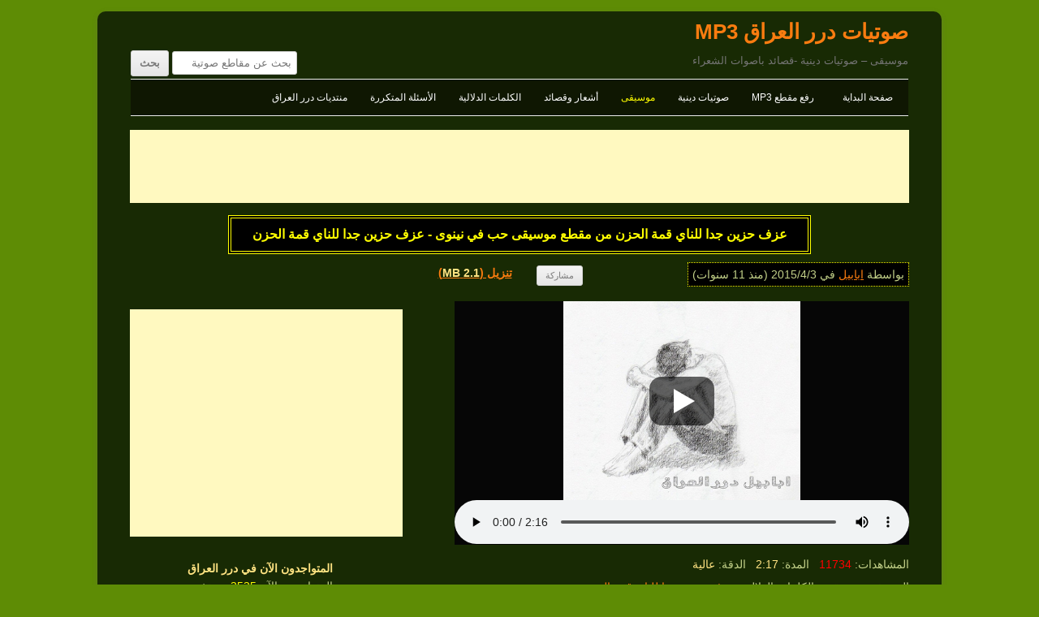

--- FILE ---
content_type: text/html; charset=UTF-8
request_url: https://www.dorar-aliraq.net/mp3/%D8%B9%D8%B2%D9%81-%D8%AD%D8%B2%D9%8A%D9%86-%D8%AC%D8%AF%D8%A7-%D9%84%D9%84%D9%86%D8%A7%D9%8A-%D9%82%D9%85%D8%A9-%D8%A7%D9%84%D8%AD%D8%B2%D9%86-%D9%85%D9%86-%D9%85%D9%82%D8%B7%D8%B9-%D9%85%D9%88%D8%B3
body_size: 7850
content:
<!DOCTYPE html>
<html dir="rtl" lang="ar">
<head>
<meta charset="UTF-8" />
<meta name="viewport" content="width=device-width" />
<title>عزف حزين جدا للناي قمة الحزن من مقطع موسيقى حب في نينوى - عزف حزين جدا للناي قمة الحزن | صوتيات درر العراق MP3</title>
<meta name="description" content="استماع/تحميل مقطع صوتي عزف حزين جدا للناي قمة الحزن من مقطع موسيقى حب في نينوى - عزف حزين جدا للناي قمة الحزن - صوتيات درر العراق MP3" />
<link rel="profile" href="http://gmpg.org/xfn/11" />
<link rel="stylesheet" id="style-all"  href="https://www.dorar-aliraq.net/mp3/mp3css_rollup.css?d=1540933955" type="text/css" media="all" />
<style>
#site-navigation li.menu-item>a[href="https://www.dorar-aliraq.net/mp3/cat/music"] {
    color: #ffff00;
}
</style>
<link rel="canonical" href="https://www.dorar-aliraq.net/mp3/%d8%b9%d8%b2%d9%81-%d8%ad%d8%b2%d9%8a%d9%86-%d8%ac%d8%af%d8%a7-%d9%84%d9%84%d9%86%d8%a7%d9%8a-%d9%82%d9%85%d8%a9-%d8%a7%d9%84%d8%ad%d8%b2%d9%86-%d9%85%d9%86-%d9%85%d9%82%d8%b7%d8%b9-%d9%85%d9%88%d8%b3" />
<!-- Facebook -->
<meta property="og:description" content="استماع/تحميل مقطع صوتي عزف حزين جدا للناي قمة الحزن من مقطع موسيقى حب في نينوى - عزف حزين جدا للناي قمة الحزن - صوتيات درر العراق MP3" />
<meta property="og:title" content="عزف حزين جدا للناي قمة الحزن من مقطع موسيقى حب في نينوى - عزف حزين جدا للناي قمة الحزن | صوتيات درر العراق MP3" />
<meta property="og:type" content="song" />
<meta property="og:url" content="https://www.dorar-aliraq.net/mp3/%d8%b9%d8%b2%d9%81-%d8%ad%d8%b2%d9%8a%d9%86-%d8%ac%d8%af%d8%a7-%d9%84%d9%84%d9%86%d8%a7%d9%8a-%d9%82%d9%85%d8%a9-%d8%a7%d9%84%d8%ad%d8%b2%d9%86-%d9%85%d9%86-%d9%85%d9%82%d8%b7%d8%b9-%d9%85%d9%88%d8%b3" />
<meta property="og:image" content="https://dorar.at/imp3/201504/30887.jpeg" />
<meta property="og:site_name" content="صوتيات درر العراق MP3" />
<meta property="fb:app_id" content="116527728367865" />
<script>
var PAGETYPE='single';
var SITEURL='https://www.dorar-aliraq.net/mp3/';
var STATICSITEURL='https://dorar.at/mp3/';
var BBURL='https://www.dorar-aliraq.net';
var STATIC_BBURL='https://dorar.at';
</script>
</head>
<body class="single">
<div id="fb-root"></div>
<div id="page" class="hfeed site">	
<header id="masthead" class="site-header" role="banner">
	<h1 class="site-title"><a href="https://www.dorar-aliraq.net/mp3/" title="صوتيات درر العراق MP3" rel="home">صوتيات درر العراق MP3</a></h1>
	<h2 class="site-description">موسيقى – صوتيات دينية -قصائد باصوات الشعراء</h2>
	<nav id="site-navigation" class="main-navigation" role="navigation">
		<h3 class="menu-toggle">القائمة</h3>
		<div class="menu-menu2-container">
		<ul id="menu-menu2" class="nav-menu">
			<li id="menu-item-19651" class="menu-item"><a href="https://www.dorar-aliraq.net/mp3/">صفحة البداية</a></li>
			<li id="menu-item-19652" class="menu-item"><a href="https://www.dorar-aliraq.net/mp3/upload-mp3">رفع مقطع MP3</a></li>
			<li id="menu-item-19653" class="menu-item"><a href="https://www.dorar-aliraq.net/mp3/cat/islamic">صوتيات دينية</a></li>
			<li id="menu-item-19654" class="menu-item"><a href="https://www.dorar-aliraq.net/mp3/cat/music">موسيقى</a></li>
			<li id="menu-item-19655" class="menu-item"><a href="https://www.dorar-aliraq.net/mp3/cat/poetry">أشعار وقصائد</a></li>
			<li id="menu-item-21622" class="menu-item"><a href="https://www.dorar-aliraq.net/mp3/post-tags">الكلمات الدلالية</a></li>
			<!-- <li id="menu-item-22503" class="menu-item"><a href="https://www.dorar-aliraq.net/mp3/playlist">قائمة الاستماع</a></li> -->
			<li id="menu-item-23887" class="menu-item"><a href="https://www.dorar-aliraq.net/mp3/help">الأسئلة المتكررة</a></li>
			<li id="menu-item-30411" class="menu-item"><a href="https://www.dorar-aliraq.net/forum.php">منتديات درر العراق</a></li>
		</ul>
		</div>
		<form role="search" method="get" class="searchform" action="https://www.dorar-aliraq.net/mp3/">
<div>
<label class="screen-reader-text" for="search_1">بحث عن مقاطع صوتية</label>
<input type="text" placeholder="بحث عن مقاطع صوتية" value="" name="s" id="search_1">
<input type="submit" value="بحث">
</div>

</form>	</nav>
</header>
<div style="text-align:center;margin:5px 0px;"><script async src="//pagead2.googlesyndication.com/pagead/js/adsbygoogle.js"></script>
<!-- Responsive MP3 -->
<ins class="adsbygoogle"
     style="display:block"
     data-ad-client="ca-pub-9452336915267221"
     data-ad-slot="4416540799"
     data-ad-format="horizontal"></ins>
<script>
(adsbygoogle = window.adsbygoogle || []).push({});
</script></div><div id="main" class="wrapper">
<article id="post-30887" style="margin-top:10px;">
<header class="entry-header">
<h1 id="single_title"><strong>عزف حزين جدا للناي قمة الحزن من مقطع موسيقى حب في نينوى - عزف حزين جدا للناي قمة الحزن</strong></h1>
<div id="mp3_info">
	<div class="a">بواسطة <a href="https://www.dorar-aliraq.net/member.php?u=69631" data-userid="69631" data-av="4" class="username">ابابيل</a> في <time datetime="2015-04-03T22:39:49+03:00" title="at 10:39 pm">2015/4/3</time> (منذ 11 سنوات)</div>
	<div class="s">
		<div><div><div class="fb-like" data-href="https://www.dorar-aliraq.net/mp3/%d8%b9%d8%b2%d9%81-%d8%ad%d8%b2%d9%8a%d9%86-%d8%ac%d8%af%d8%a7-%d9%84%d9%84%d9%86%d8%a7%d9%8a-%d9%82%d9%85%d8%a9-%d8%a7%d9%84%d8%ad%d8%b2%d9%86-%d9%85%d9%86-%d9%85%d9%82%d8%b7%d8%b9-%d9%85%d9%88%d8%b3" data-layout="button_count" data-action="like" data-show-faces="false" data-share="false" data-colorscheme="dark" data-width="100"></div></div></div>
		<div><input style="white-space:nowrap;" value="مشاركة" type="button" id="share-tip-show"/></div>
		<div><a href="https://www.dorar-aliraq.net/mp3/download-mp3/30887">تنزيل (<span style="color: #FFE382">2.1 MB</span>)</a></div>
	</div>
</div>
<div class="share-tip">رابط قصير<input readonly="readonly" type="text" style="display:block;width:90%;text-align:left;" value="https://dorar.at/m/30887" /><div id="share-icons"><a id="share-gp" href="https://plus.google.com/share?url=https%3A%2F%2Fwww.dorar-aliraq.net%2Fmp3%2F%25d8%25b9%25d8%25b2%25d9%2581-%25d8%25ad%25d8%25b2%25d9%258a%25d9%2586-%25d8%25ac%25d8%25af%25d8%25a7-%25d9%2584%25d9%2584%25d9%2586%25d8%25a7%25d9%258a-%25d9%2582%25d9%2585%25d8%25a9-%25d8%25a7%25d9%2584%25d8%25ad%25d8%25b2%25d9%2586-%25d9%2585%25d9%2586-%25d9%2585%25d9%2582%25d8%25b7%25d8%25b9-%25d9%2585%25d9%2588%25d8%25b3" title="share on Google+">g+</a><a id="share-fb" title="share link to this post on Facebook" href="https://www.facebook.com/sharer/sharer.php?u=https%3A%2F%2Fwww.dorar-aliraq.net%2Fmp3%2F%25d8%25b9%25d8%25b2%25d9%2581-%25d8%25ad%25d8%25b2%25d9%258a%25d9%2586-%25d8%25ac%25d8%25af%25d8%25a7-%25d9%2584%25d9%2584%25d9%2586%25d8%25a7%25d9%258a-%25d9%2582%25d9%2585%25d8%25a9-%25d8%25a7%25d9%2584%25d8%25ad%25d8%25b2%25d9%2586-%25d9%2585%25d9%2586-%25d9%2585%25d9%2582%25d8%25b7%25d8%25b9-%25d9%2585%25d9%2588%25d8%25b3">f</a><a id="share-tw" href="https://twitter.com/share?url=https%3A%2F%2Fwww.dorar-aliraq.net%2Fmp3%2F%25d8%25b9%25d8%25b2%25d9%2581-%25d8%25ad%25d8%25b2%25d9%258a%25d9%2586-%25d8%25ac%25d8%25af%25d8%25a7-%25d9%2584%25d9%2584%25d9%2586%25d8%25a7%25d9%258a-%25d9%2582%25d9%2585%25d8%25a9-%25d8%25a7%25d9%2584%25d8%25ad%25d8%25b2%25d9%2586-%25d9%2585%25d9%2586-%25d9%2585%25d9%2582%25d8%25b7%25d8%25b9-%25d9%2585%25d9%2588%25d8%25b3" title="share on Twitter">t</a></div><a id="close-share-tip" style="float:left">اغلاق</a></div>
</header><!-- .entry-header -->

<section id="mp3_player2">
<div id="player_container2">
	<div id="mp3_posterimage">
		<div class="clickplay" style="background-image:url('https://dorar.at/mp3/ext/newmp3_statics/play.png');"></div>
		<div class="playloading" style="display:block; background-image:url('https://dorar.at/mp3/ext/images/Loading_by_Neb_Ulus.gif');"></div>
		<img src="https://dorar.at/imp3/201504/30887.jpeg" alt="" />
	</div>
</div>
<div id="player_adsense2"><script async src="//pagead2.googlesyndication.com/pagead/js/adsbygoogle.js"></script>
<!-- Responsive MP3 -->
<ins class="adsbygoogle"
     style="display:block"
     data-ad-client="ca-pub-9452336915267221"
     data-ad-slot="4416540799"
     data-ad-format="rectangle"></ins>
<script>
(adsbygoogle = window.adsbygoogle || []).push({});
</script></div>
</section>	
</article>
<div id="primary" class="site-content">
<div id="content" role="main">
<div id="mp3_meta">
<div>المشاهدات: <span style="color:red;">11734</span>&nbsp;&nbsp; المدة: <span style="color: #FFE382">2:17</span>&nbsp;&nbsp; الدقة: <span style="color: #FFE382"><span title="128012">عالية</span></span><br>التصنيف: <a href="https://www.dorar-aliraq.net/mp3/cat/music" title="">موسيقى</a>&nbsp;&nbsp; الكلمات الدلالية: <a href="https://www.dorar-aliraq.net/mp3/tag/%d8%b9%d8%b2%d9%81-%d8%ad%d8%b2%d9%8a%d9%86-%d8%ac%d8%af%d8%a7-%d9%84%d9%84%d9%86%d8%a7%d9%8a-%d9%82%d9%85%d8%a9-%d8%a7%d9%84%d8%ad%d8%b2%d9%86" title="1 مقطع صوتي">عزف حزين جدا للناي قمة الحزن</a></div>
<div><a href="https://www.dorar-aliraq.net/misc.php?do=Report_a_violation&amp;rpath=gBfmgwtGKN7XBHRsu5zk85kkYGH4MTKCvsRJPxU6LOVcHpQJzFwPYs7tVZGK3I5lkAOFeNaO3pPGY0qdrxBB5xm1%2FXAxtP0M86wIx1%2FqsykkAX1wdIhd%2Bpu2O5JFUMHkHvh3miYBt6YSdAGpGrhg4iHkfjKzTRrHAGGhqvoJ%2B7yQHeml5uRLsrLZCwRRpZKcUeTEmpZ7MyCp8x%2FYEAJY11mxtPjpOHLvqrrnMEK%2F4V4z%2F6EIoEt9uvyFs8mfoJ%2FyxkT%2Bw1SYY1Fdry4QF9VTnA%3D%3D">الابلاغ عن انتهاك - Report a violation</a></div>
<div class="comment-area" style="margin-top:2rem;">
	<a href="https://www.dorar-aliraq.net/mp3/user/%d8%b9%d8%b2%d9%81-%d8%ad%d8%b2%d9%8a%d9%86-%d8%ac%d8%af%d8%a7-%d9%84%d9%84%d9%86%d8%a7%d9%8a-%d9%82%d9%85%d8%a9-%d8%a7%d9%84%d8%ad%d8%b2%d9%86-%d9%85%d9%86-%d9%85%d9%82%d8%b7%d8%b9-%d9%85%d9%88%d8%b3user" title="الصورة الرمزية لـ ابابيل" style="float:right;"><img src="https://dorar.at/customavatars/avatar69631_4.gif" alt="" style="max-width:70px;max-height:70px;" /></a>
	<div style="margin-right:6rem;">ابابيل	<br/>
	<a href="https://www.dorar-aliraq.net/mp3/?userid=69631">المزيد من المقاطع بواسطة ابابيل </a>
	</div>
	<div style="clear:both;"></div>
	</div>
</div>
<span style="display:none;" class="mp3xhrdata" data-poid="30887" data-popath="201504" data-views="1303" data-time="1769253067" data-hash="e8507eae643fafb81db65f9703b8ac11"></span>
	<img src="https://large.dorar.at/clear.gif" alt="" style="display:none;" /><div id="comments" class="comments-area">
<div style="background-color: #D3D3D3;padding: 3px;direction:rtl;text-align:center;overflow:hidden;">
<div class="fb-comments" data-href="https://www.dorar-aliraq.net/mp3/%d8%b9%d8%b2%d9%81-%d8%ad%d8%b2%d9%8a%d9%86-%d8%ac%d8%af%d8%a7-%d9%84%d9%84%d9%86%d8%a7%d9%8a-%d9%82%d9%85%d8%a9-%d8%a7%d9%84%d8%ad%d8%b2%d9%86-%d9%85%d9%86-%d9%85%d9%82%d8%b7%d8%b9-%d9%85%d9%88%d8%b3" data-numposts="5" data-colorscheme="light" data-width="100%"></div>
</div>
</div></div>
</div>
<script src="https://www.dorar-aliraq.net/mp3/mp3js_rollup.js?d=1540934016" async></script>
<div id="secondary" class="widget-area" role="complementary">
		<aside id="online_users" class="widget widget_search">
		<h3 class="widget-title">المتواجدون الآن في درر العراق</h3>
		<div>المتواجدون الآن <span style="color:yellow">2525</span> مستخدم.<br style="line-height: 1.5rem;"/>
		الأعضاء <span style="color:yellow">14</span> و الزوار <span style="color:yellow">2511</span>.
		</div>
	</aside>
		<aside id="picks" class="widget widget_search">
		<h3 class="widget-title">مختارات</h3>
		<ul><li><a href="https://www.dorar-aliraq.net/mp3/%d8%b3-%d8%ad-%d8%a8-%d8%a8-%d9%8a-%d8%b6-%d8%a7%d8%a1-https-youtu-be-ajdddsx8mjs" title="بواسطة شموخ مسڪين">سُحُبٌ بَيْضَاءُ - https://youtu.be/aJDDDSX8MJs</a></li><li><a href="https://www.dorar-aliraq.net/mp3/%d9%85%d9%88%d8%b3%d9%8a%d9%82%d9%89-%d8%aa%d8%b1%d9%83%d9%8a%d8%a9-15" title="بواسطة .AHMED">موسيقى تركية ..</a></li><li><a href="https://www.dorar-aliraq.net/mp3/%d9%84%d8%a7-%d8%aa%d8%b9%d8%aa%d8%b0%d8%b1-%d9%85%d9%88%d8%b3%d9%8a%d9%82%d9%89-%d8%aa%d8%b1%d9%83%d9%8a%d8%a9-%d8%ac%d8%b9%d9%81%d8%b1-%d9%86%d8%a7%d8%b2%d9%84%d9%8a%d8%a8%d8%a7%d8%b4" title="بواسطة احمد العثمانيے">لا تعتذر (موسيقى تركية حزينة 2020) - جعفر نازليباش</a></li><li><a href="https://www.dorar-aliraq.net/mp3/%d8%a7%d9%84%d8%ad%d8%a8-%d8%ac%d9%86%d9%88%d9%86-%d9%81%d8%b1%d9%82%d8%a9-%d8%a7%d9%84%d8%a7%d8%b3%d8%b1%d8%a7%d8%a1" title="بواسطة محمد السوداني9">الحب جنون - فرقة الاسراء</a></li><li><a href="https://www.dorar-aliraq.net/mp3/%d9%84%d9%8a%d9%84%d8%a9-%d8%ad%d8%a8-1" title="بواسطة .AHMED">ليلة حب</a></li><li><a href="https://www.dorar-aliraq.net/mp3/%d8%b1%d8%ad%d9%84%d8%a9-%d8%b6%d9%8a%d8%a7%d8%b9" title="بواسطة .AHMED">رحلة ضياع</a></li><li><a href="https://www.dorar-aliraq.net/mp3/%d8%ac%d9%86%d9%86%d8%aa%d9%88%d9%86%d9%8a-%d8%a8%d8%af%d9%88%d9%86-%d8%a7%d9%8a%d9%82%d8%a7%d8%b9-%d8%ac%d9%86%d9%89-%d9%85%d9%82%d8%af%d8%a7%d8%af-%d9%82%d9%86%d8%a7%d8%a9-%d8%b7%d9%8a" title="بواسطة *RÂყÂм*">جننتوني(بدون ايقاع ) - جنى مقداد +قناة طيور الجنة</a></li><li><a href="https://www.dorar-aliraq.net/mp3/%d9%85%d9%88%d8%b3%d9%8a%d9%82%d9%89-%d9%88%d8%a7%d9%86%d8%aa%d8%b8%d8%a7%d8%b1-%d9%85%d9%88%d8%b3%d9%8a%d9%82%d9%89" title="بواسطة صفاء العامري">موسيقى وانتظار - موسيقى</a></li><li><a href="https://www.dorar-aliraq.net/mp3/%d8%a7%d9%86%d8%b4%d9%88%d8%af%d9%87-%d9%85%d8%b4%d8%a7%d8%b1%d9%8a-%d8%b1%d8%a7%d8%b4%d8%af-%d8%a7%d9%84%d8%b9%d9%81%d8%a7%d8%b3%d9%8a-%d8%b1%d9%85%d8%b6%d8%a7%d9%86-%d9%85%d8%b4%d8%a7" title="بواسطة اٌنأقْهٌ رُجِلِ أسُمرً">انشوده مشاري راشد العفاسي رمضان - مشاري راشد العفاسي</a></li><li><a href="https://www.dorar-aliraq.net/mp3/talesweaver-ost-reminiscence" title="بواسطة MiSsO">Talesweaver OST - Reminiscence</a></li></ul>
	</aside>
	<aside id="latest_posts" class="widget widget_search">
		<h3 class="widget-title">آخر الإضافات</h3>
		<ul><li><a href="https://www.dorar-aliraq.net/mp3/%d9%86%d8%ba%d9%85%d8%a9-%d9%84%d8%ad%d9%86-%d8%a7%d9%84%d8%ad%d9%86%d9%8a%d9%86" title="بواسطة ṂỖĤÃṂẸĎ 3ŴÃĎ">نغمة لحن الحنين</a></li><li><a href="https://www.dorar-aliraq.net/mp3/%d9%83%d8%a7%d9%86-%d9%8a%d8%a7-%d9%85%d8%a7-%d9%83%d8%a7%d9%86" title="بواسطة عابرُ المعنى">كان يا ما كان</a></li><li><a href="https://www.dorar-aliraq.net/mp3/emshab-erfan-tahmasbi" title="بواسطة نورانيّة">emshab - erfan tahmasbi</a></li><li><a href="https://www.dorar-aliraq.net/mp3/%d9%84%d9%86-%d8%aa%d9%83%d9%88%d9%86-%d9%88%d8%ad%d9%8a%d8%af%d8%a7" title="بواسطة عابرُ المعنى">لن تكون وحيداً</a></li><li><a href="https://www.dorar-aliraq.net/mp3/yad-oud-reminisce-%d8%b9%d8%b2%d9%81-%d8%b9%d9%88%d8%af-yad-oud-oud-music" title="بواسطة احمد العثمانيے">YAD Oud - reminisce</a></li><li><a href="https://www.dorar-aliraq.net/mp3/%d8%aa%d8%b3%d8%a3%d9%84%d9%86%d9%8a-%d8%b5%d9%84%d8%a7%d8%ad-%d8%ad%d8%b3%d9%86" title="بواسطة عابرُ المعنى">تسألني .. صلاح حسن</a></li><li><a href="https://www.dorar-aliraq.net/mp3/%d9%85%d9%82%d8%af%d9%85%d8%a9-%d9%85%d8%b3%d9%84%d8%b3%d9%84-%d8%aa%d9%84-%d8%a7%d9%84%d8%b1%d9%8a%d8%a7%d8%ad-r%c3%bczgarl%c4%b1-tepe-muzik-%d9%85%d9%88%d8%b3%d9%8a%d9%82%d9%89-%d8%aa" title="بواسطة ✿ EshiQ ✿">مقدمة مسلسل تل الرياح | Rüzgarlı Tepe ♪  Muzik</a></li><li><a href="https://www.dorar-aliraq.net/mp3/whispers-yad-oud-%d8%b9%d8%b2%d9%81-%d8%b9%d9%88%d8%af-yad-oud-oud-music" title="بواسطة احمد العثمانيے">Whispers - Yad Oud</a></li><li><a href="https://www.dorar-aliraq.net/mp3/%d9%86%d9%88%d8%b3%d8%aa%d8%a7%d9%84%d9%8a%d8%ac%d8%a7-%d8%b9%d9%88%d8%af-abood-beatz" title="بواسطة احمد العثمانيے">نوستاليجا (عود وناي)</a></li><li><a href="https://www.dorar-aliraq.net/mp3/%d9%8a%d8%a7-%d8%af%d9%86%d9%8a%d8%a7-%d8%af%d9%88%d8%a7%d8%b1%d8%a9-%d9%85%d9%88%d8%b3%d9%8a%d9%82%d9%89-difullah-aleryani" title="بواسطة احمد العثمانيے">يا دنيا دوارة (موسيقى)</a></li></ul>
	</aside>
	<aside id="most_viewed_posts" class="widget widget_search">
		<h3 class="widget-title">المقاطع الأكثر إستماعاً في الشهر الاخير</h3>
		<ul><li><a href="https://www.dorar-aliraq.net/mp3/%d8%aa%d8%b3%d8%a3%d9%84%d9%86%d9%8a-%d8%b5%d9%84%d8%a7%d8%ad-%d8%ad%d8%b3%d9%86" title="بواسطة عابرُ المعنى">تسألني .. صلاح حسن</a> <span style="color:red;display:inline-block;">(235)</span></li><li><a href="https://www.dorar-aliraq.net/mp3/yad-oud-reminisce-%d8%b9%d8%b2%d9%81-%d8%b9%d9%88%d8%af-yad-oud-oud-music" title="بواسطة احمد العثمانيے">YAD Oud - reminisce</a> <span style="color:red;display:inline-block;">(136)</span></li><li><a href="https://www.dorar-aliraq.net/mp3/%d9%84%d9%86-%d8%aa%d9%83%d9%88%d9%86-%d9%88%d8%ad%d9%8a%d8%af%d8%a7" title="بواسطة عابرُ المعنى">لن تكون وحيداً</a> <span style="color:red;display:inline-block;">(70)</span></li><li><a href="https://www.dorar-aliraq.net/mp3/emshab-erfan-tahmasbi" title="بواسطة نورانيّة">emshab - erfan tahmasbi</a> <span style="color:red;display:inline-block;">(37)</span></li><li><a href="https://www.dorar-aliraq.net/mp3/%d9%83%d8%a7%d9%86-%d9%8a%d8%a7-%d9%85%d8%a7-%d9%83%d8%a7%d9%86" title="بواسطة عابرُ المعنى">كان يا ما كان</a> <span style="color:red;display:inline-block;">(29)</span></li><li><a href="https://www.dorar-aliraq.net/mp3/%d9%86%d8%ba%d9%85%d8%a9-%d9%84%d8%ad%d9%86-%d8%a7%d9%84%d8%ad%d9%86%d9%8a%d9%86" title="بواسطة ṂỖĤÃṂẸĎ 3ŴÃĎ">نغمة لحن الحنين</a> <span style="color:red;display:inline-block;">(15)</span></li></ul>
	</aside>
	<aside id="tag_cloud" class="widget widget_search">
		<h3 class="widget-title">الكلمات الدلالية</h3>
		<div class="tagcloud" style="line-height:1.7;"><a href="https://www.dorar-aliraq.net/mp3/tag/zahraa-al-obaidi" title="4521 مقطع" style="font-size:22pt">Zahraa Al obaidi</a>، <a href="https://www.dorar-aliraq.net/mp3/tag/%d8%a8%d8%a7%d8%b3%d9%85-%d8%a7%d9%84%d9%83%d8%b1%d8%a8%d9%84%d8%a7%d8%a6%d9%8a" title="4177 مقطع" style="font-size:21.67089994951pt">باسم الكربلائي</a>، <a href="https://www.dorar-aliraq.net/mp3/tag/%d9%85%d9%88%d8%b3%d9%8a%d9%82%d9%89-%d8%ad%d8%b2%d9%8a%d9%86%d8%a9" title="1323 مقطع" style="font-size:16.889956469414pt">موسيقى حزينة</a>، <a href="https://www.dorar-aliraq.net/mp3/tag/hussein-hameed" title="1298 مقطع" style="font-size:16.810624455155pt">Hussein Hameed</a>، <a href="https://www.dorar-aliraq.net/mp3/tag/%d9%85%d9%88%d8%b3%d9%8a%d9%82%d9%89-%d8%aa%d8%b1%d9%83%d9%8a%d8%a9" title="1186 مقطع" style="font-size:16.435372194809pt">موسيقى تركية</a>، <a href="https://www.dorar-aliraq.net/mp3/tag/amir-alfatlawi" title="869 مقطع" style="font-size:15.142098163296pt">amir alfatlawi</a>، <a href="https://www.dorar-aliraq.net/mp3/tag/music-sad" title="811 مقطع" style="font-size:14.854852376347pt">music sad</a>، <a href="https://www.dorar-aliraq.net/mp3/tag/%d8%b9%d9%85%d8%a7%d8%b1-%d8%a7%d9%84%d9%83%d9%86%d8%a7%d9%86%d9%8a" title="781 مقطع" style="font-size:14.698108014439pt">عمار الكناني</a>، <a href="https://www.dorar-aliraq.net/mp3/tag/%d8%ad%d8%b3%d9%8a%d9%86-%d8%a7%d9%84%d8%a7%d9%83%d8%b1%d9%81" title="653 مقطع" style="font-size:13.9537522516pt">حسين الاكرف</a>، <a href="https://www.dorar-aliraq.net/mp3/tag/%d9%85%d9%88%d8%b3%d9%8a%d9%82%d9%89-%d9%87%d8%a7%d8%af%d8%a6%d8%a9" title="625 مقطع" style="font-size:13.771505832605pt">موسيقى هادئة</a>، <a href="https://www.dorar-aliraq.net/mp3/tag/m%c3%bczikleri" title="617 مقطع" style="font-size:13.717933973275pt">Müzikleri</a>، <a href="https://www.dorar-aliraq.net/mp3/tag/%d9%82%d8%ad%d8%b7%d8%a7%d9%86-%d8%a7%d9%84%d8%a8%d8%af%d9%8a%d8%b1%d9%8a" title="594 مقطع" style="font-size:13.559955379903pt">قحطان البديري</a>، <a href="https://www.dorar-aliraq.net/mp3/tag/sad-music" title="547 مقطع" style="font-size:13.217171531648pt">Sad Music</a>، <a href="https://www.dorar-aliraq.net/mp3/tag/%d9%81%d8%a7%d9%82%d8%af-%d8%a7%d9%84%d9%85%d9%88%d8%b3%d9%88%d9%8a" title="512 مقطع" style="font-size:12.942196912696pt">فاقد الموسوي</a>، <a href="https://www.dorar-aliraq.net/mp3/tag/%d9%85%d8%ad%d9%85%d8%af-%d8%a7%d9%84%d8%ad%d9%84%d9%81%d9%8a" title="474 مقطع" style="font-size:12.621507840389pt">محمد الحلفي</a>، <a href="https://www.dorar-aliraq.net/mp3/tag/%d8%a7%d8%ad%d9%85%d8%af-%d8%a7%d9%84%d8%b3%d8%a7%d8%b9%d8%af%d9%8a" title="469 مقطع" style="font-size:12.57740925037pt">احمد الساعدي</a>، <a href="https://www.dorar-aliraq.net/mp3/tag/%d8%b9%d9%84%d9%8a-%d8%a7%d9%84%d8%af%d9%84%d9%81%d9%8a" title="458 مقطع" style="font-size:12.478714135112pt">علي الدلفي</a>، <a href="https://www.dorar-aliraq.net/mp3/tag/%d9%85%d9%88%d8%b3%d9%8a%d9%82%d9%89-%d8%b1%d9%88%d9%85%d8%a7%d9%86%d8%b3%d9%8a%d8%a9" title="447 مقطع" style="font-size:12.377619568055pt">موسيقى رومانسية</a>، <a href="https://www.dorar-aliraq.net/mp3/tag/%d8%a7%d8%ad%d9%85%d8%af-%d8%a7%d9%84%d8%b9%d8%ab%d9%85%d8%a7%d9%86%d9%8a%db%92" title="446 مقطع" style="font-size:12.368306108242pt">احمد العثمانيے</a>، <a href="https://www.dorar-aliraq.net/mp3/tag/ahmed-alothmani" title="446 مقطع" style="font-size:12.368306108242pt">Ahmed Alothmani</a>، <a href="https://www.dorar-aliraq.net/mp3/tag/%d9%85%d9%87%d8%af%d9%8a-%d8%a7%d9%84%d8%b9%d8%a8%d9%88%d8%af%d9%8a" title="391 مقطع" style="font-size:11.821005653141pt">مهدي العبودي</a>، <a href="https://www.dorar-aliraq.net/mp3/tag/%d8%a7%d8%ad%d9%85%d8%af-%d8%a7%d9%84%d9%81%d8%aa%d9%84%d8%a7%d9%88%d9%8a" title="368 مقطع" style="font-size:11.568900705405pt">احمد الفتلاوي</a>، <a href="https://www.dorar-aliraq.net/mp3/tag/%d9%85%d8%ad%d9%85%d8%af-%d8%a8%d8%a7%d9%82%d8%b1-%d8%a7%d9%84%d8%ae%d8%a7%d9%82%d8%a7%d9%86%d9%8a" title="344 مقطع" style="font-size:11.288448967137pt">محمد باقر الخاقاني</a>، <a href="https://www.dorar-aliraq.net/mp3/tag/%d9%85%d8%b1%d8%aa%d8%b6%d9%89-%d8%ad%d8%b1%d8%a8" title="336 مقطع" style="font-size:11.190598380328pt">مرتضى حرب</a>، <a href="https://www.dorar-aliraq.net/mp3/tag/%d9%85%d8%b3%d9%84%d9%85-%d8%a7%d9%84%d9%88%d8%a7%d8%a6%d9%84%d9%8a" title="309 مقطع" style="font-size:10.842244834205pt">مسلم الوائلي</a>، <a href="https://www.dorar-aliraq.net/mp3/tag/%d8%b9%d9%84%d9%8a-%d8%a7%d9%84%d9%88%d8%a7%d8%b3%d8%b7%d9%8a" title="302 مقطع" style="font-size:10.746956846811pt">علي الواسطي</a>، <a href="https://www.dorar-aliraq.net/mp3/tag/%d9%85%d8%b5%d8%b7%d9%81%d9%89-%d8%a7%d9%84%d8%b1%d8%a8%d9%8a%d8%b9%d9%8a" title="297 مقطع" style="font-size:10.677531894311pt">مصطفى الربيعي</a>، <a href="https://www.dorar-aliraq.net/mp3/tag/%d9%85%d8%ad%d9%85%d8%af-%d8%a7%d9%84%d8%ac%d9%86%d8%a7%d9%85%d9%8a" title="288 مقطع" style="font-size:10.54956924205pt">محمد الجنامي</a>، <a href="https://www.dorar-aliraq.net/mp3/tag/piano-music" title="258 مقطع" style="font-size:10.092135131814pt">Piano Music</a>، <a href="https://www.dorar-aliraq.net/mp3/tag/relaxing-piano" title="251 مقطع" style="font-size:9.9777498986947pt">Relaxing Piano</a>، <a href="https://www.dorar-aliraq.net/mp3/tag/oud-music" title="249 مقطع" style="font-size:9.9444820567182pt">Oud Music</a>، <a href="https://www.dorar-aliraq.net/mp3/tag/%d9%85%d8%b5%d8%b7%d9%81%d9%89-%d8%a7%d9%84%d8%b3%d9%88%d8%af%d8%a7%d9%86%d9%8a" title="248 مقطع" style="font-size:9.9277477964358pt">مصطفى السوداني</a>، <a href="https://www.dorar-aliraq.net/mp3/tag/%d8%ac%d9%84%d9%8a%d9%84-%d8%a7%d9%84%d9%83%d8%b1%d8%a8%d9%84%d8%a7%d8%a6%d9%8a" title="245 مقطع" style="font-size:9.877137134389pt">جليل الكربلائي</a>، <a href="https://www.dorar-aliraq.net/mp3/tag/%d8%ad%d9%8a%d8%af%d8%b1-%d8%a7%d9%84%d8%a8%d9%8a%d8%a7%d8%aa%d9%8a" title="244 مقطع" style="font-size:9.8601291022201pt">حيدر البياتي</a>، <a href="https://www.dorar-aliraq.net/mp3/tag/%d9%85%d8%ad%d9%85%d8%af-%d8%a7%d9%84%d8%ad%d8%ac%d9%8a%d8%b1%d8%a7%d8%aa" title="243 مقطع" style="font-size:9.8430512216739pt">محمد الحجيرات</a>، <a href="https://www.dorar-aliraq.net/mp3/tag/%d8%b9%d8%b2%d9%81-%d8%b9%d9%88%d8%af" title="234 مقطع" style="font-size:9.6861096502694pt">عزف عود</a>، <a href="https://www.dorar-aliraq.net/mp3/tag/%d8%a7%d9%8a%d9%87%d8%a7%d8%a8-%d8%a7%d9%84%d9%85%d8%a7%d9%84%d9%83%d9%8a" title="232 مقطع" style="font-size:9.6504145120588pt">ايهاب المالكي</a>، <a href="https://www.dorar-aliraq.net/mp3/tag/%d8%ac%d9%85%d9%8a%d9%84-%d8%a7%d9%84%d8%a8%d8%b2%d9%88%d9%86%d9%8a" title="205 مقطع" style="font-size:9.1358993383183pt">جميل البزوني</a>، <a href="https://www.dorar-aliraq.net/mp3/tag/%d9%85%d9%88%d8%b3%d9%8a%d9%82%d9%89" title="196 مقطع" style="font-size:8.9492040330137pt">موسيقى</a>، <a href="https://www.dorar-aliraq.net/mp3/tag/%d8%ba%d8%b3%d8%a7%d9%86-%d8%a7%d9%84%d8%b4%d8%a7%d9%85%d9%8a" title="179 مقطع" style="font-size:8.5719119005979pt">غسان الشامي</a>، <a href="https://www.dorar-aliraq.net/mp3/tag/%d8%a8%d9%8a%d8%a7%d9%86%d9%88-%d9%87%d8%a7%d8%af%d8%a6" title="176 مقطع" style="font-size:8.5016264290951pt">بيانو هادئ</a>، <a href="https://www.dorar-aliraq.net/mp3/tag/%d9%8a%d9%88%d8%b3%d9%81-%d8%a7%d9%84%d8%b5%d8%a8%d9%8a%d8%ad%d8%a7%d9%88%d9%8a" title="175 مقطع" style="font-size:8.477931447217pt">يوسف الصبيحاوي</a>، <a href="https://www.dorar-aliraq.net/mp3/tag/%d8%ad%d8%b3%d9%8a%d9%86-%d9%81%d9%8a%d8%b5%d9%84" title="169 مقطع" style="font-size:8.3328542435421pt">حسين فيصل</a>، <a href="https://www.dorar-aliraq.net/mp3/tag/%d8%b9%d9%85%d8%a7%d8%b1-%d8%a7%d9%84%d8%ba%d8%a7%d9%84%d8%a8%d9%8a" title="165 مقطع" style="font-size:8.2332456951476pt">عمار الغالبي</a>، <a href="https://www.dorar-aliraq.net/mp3/tag/%d8%b9%d8%a8%d8%af%d8%a7%d9%84%d8%a7%d9%85%d9%8a%d8%b1-%d8%a7%d9%84%d8%b3%d8%aa%d8%b1%d8%a7%d9%88%d9%8a" title="156 مقطع" style="font-size:8pt">عبدالامير الستراوي</a></div>
	</aside>
</div> <!-- Side Bar -->
</div> <!-- #main .wrapper -->
<footer id="colophon" role="contentinfo">
	<div class="site-info">Powered by <a style="color:yellow;" href="https://www.facebook.com/samer.ata.aliraqi">Samer</a></div>
</footer>
</div><!-- #page -->
<!-- 2 queries , 0.39 MB in 0.00521 seconds. -->
</body>
</html>

--- FILE ---
content_type: text/html; charset=UTF-8
request_url: https://www.dorar-aliraq.net/mp3/secure_mp3_4.php?hash=e8507eae643fafb81db65f9703b8ac11&time=1769253067&views=1303&popath=201504&poid=30887
body_size: 40
content:
{"OK":true,"udlkjfdkjf":"https:\/\/www.dorar-aliraq.net\/LARGE\/DorarMp3\/Z2QIuZv0SOgJ061m8G8LSg\/1769274000\/201504\/30887.mp3"}

--- FILE ---
content_type: text/html; charset=utf-8
request_url: https://www.google.com/recaptcha/api2/aframe
body_size: 266
content:
<!DOCTYPE HTML><html><head><meta http-equiv="content-type" content="text/html; charset=UTF-8"></head><body><script nonce="mX4nsnb7QcYXowiw8hdHOw">/** Anti-fraud and anti-abuse applications only. See google.com/recaptcha */ try{var clients={'sodar':'https://pagead2.googlesyndication.com/pagead/sodar?'};window.addEventListener("message",function(a){try{if(a.source===window.parent){var b=JSON.parse(a.data);var c=clients[b['id']];if(c){var d=document.createElement('img');d.src=c+b['params']+'&rc='+(localStorage.getItem("rc::a")?sessionStorage.getItem("rc::b"):"");window.document.body.appendChild(d);sessionStorage.setItem("rc::e",parseInt(sessionStorage.getItem("rc::e")||0)+1);localStorage.setItem("rc::h",'1769253069387');}}}catch(b){}});window.parent.postMessage("_grecaptcha_ready", "*");}catch(b){}</script></body></html>